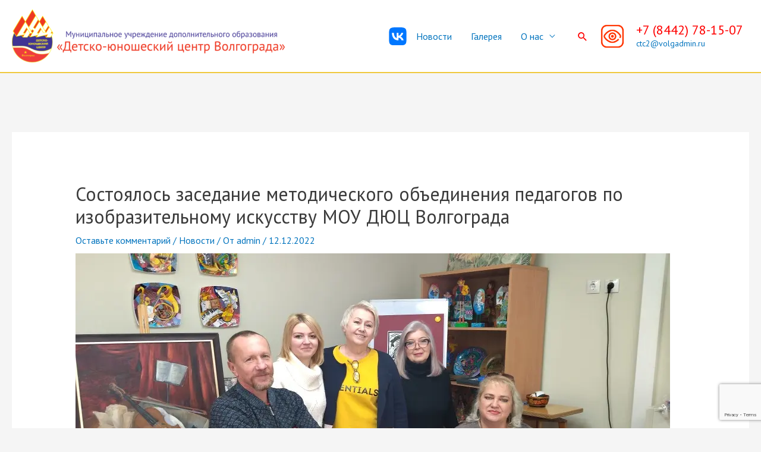

--- FILE ---
content_type: text/html; charset=utf-8
request_url: https://www.google.com/recaptcha/api2/anchor?ar=1&k=6LcfrZkaAAAAAM0KplhT_egeiIUuhkZ4N4Ygab0d&co=aHR0cHM6Ly9jdGMtdm9sZ29ncmFkLnJ1OjQ0Mw..&hl=en&v=PoyoqOPhxBO7pBk68S4YbpHZ&size=invisible&anchor-ms=20000&execute-ms=30000&cb=44c5r8e4nsho
body_size: 48685
content:
<!DOCTYPE HTML><html dir="ltr" lang="en"><head><meta http-equiv="Content-Type" content="text/html; charset=UTF-8">
<meta http-equiv="X-UA-Compatible" content="IE=edge">
<title>reCAPTCHA</title>
<style type="text/css">
/* cyrillic-ext */
@font-face {
  font-family: 'Roboto';
  font-style: normal;
  font-weight: 400;
  font-stretch: 100%;
  src: url(//fonts.gstatic.com/s/roboto/v48/KFO7CnqEu92Fr1ME7kSn66aGLdTylUAMa3GUBHMdazTgWw.woff2) format('woff2');
  unicode-range: U+0460-052F, U+1C80-1C8A, U+20B4, U+2DE0-2DFF, U+A640-A69F, U+FE2E-FE2F;
}
/* cyrillic */
@font-face {
  font-family: 'Roboto';
  font-style: normal;
  font-weight: 400;
  font-stretch: 100%;
  src: url(//fonts.gstatic.com/s/roboto/v48/KFO7CnqEu92Fr1ME7kSn66aGLdTylUAMa3iUBHMdazTgWw.woff2) format('woff2');
  unicode-range: U+0301, U+0400-045F, U+0490-0491, U+04B0-04B1, U+2116;
}
/* greek-ext */
@font-face {
  font-family: 'Roboto';
  font-style: normal;
  font-weight: 400;
  font-stretch: 100%;
  src: url(//fonts.gstatic.com/s/roboto/v48/KFO7CnqEu92Fr1ME7kSn66aGLdTylUAMa3CUBHMdazTgWw.woff2) format('woff2');
  unicode-range: U+1F00-1FFF;
}
/* greek */
@font-face {
  font-family: 'Roboto';
  font-style: normal;
  font-weight: 400;
  font-stretch: 100%;
  src: url(//fonts.gstatic.com/s/roboto/v48/KFO7CnqEu92Fr1ME7kSn66aGLdTylUAMa3-UBHMdazTgWw.woff2) format('woff2');
  unicode-range: U+0370-0377, U+037A-037F, U+0384-038A, U+038C, U+038E-03A1, U+03A3-03FF;
}
/* math */
@font-face {
  font-family: 'Roboto';
  font-style: normal;
  font-weight: 400;
  font-stretch: 100%;
  src: url(//fonts.gstatic.com/s/roboto/v48/KFO7CnqEu92Fr1ME7kSn66aGLdTylUAMawCUBHMdazTgWw.woff2) format('woff2');
  unicode-range: U+0302-0303, U+0305, U+0307-0308, U+0310, U+0312, U+0315, U+031A, U+0326-0327, U+032C, U+032F-0330, U+0332-0333, U+0338, U+033A, U+0346, U+034D, U+0391-03A1, U+03A3-03A9, U+03B1-03C9, U+03D1, U+03D5-03D6, U+03F0-03F1, U+03F4-03F5, U+2016-2017, U+2034-2038, U+203C, U+2040, U+2043, U+2047, U+2050, U+2057, U+205F, U+2070-2071, U+2074-208E, U+2090-209C, U+20D0-20DC, U+20E1, U+20E5-20EF, U+2100-2112, U+2114-2115, U+2117-2121, U+2123-214F, U+2190, U+2192, U+2194-21AE, U+21B0-21E5, U+21F1-21F2, U+21F4-2211, U+2213-2214, U+2216-22FF, U+2308-230B, U+2310, U+2319, U+231C-2321, U+2336-237A, U+237C, U+2395, U+239B-23B7, U+23D0, U+23DC-23E1, U+2474-2475, U+25AF, U+25B3, U+25B7, U+25BD, U+25C1, U+25CA, U+25CC, U+25FB, U+266D-266F, U+27C0-27FF, U+2900-2AFF, U+2B0E-2B11, U+2B30-2B4C, U+2BFE, U+3030, U+FF5B, U+FF5D, U+1D400-1D7FF, U+1EE00-1EEFF;
}
/* symbols */
@font-face {
  font-family: 'Roboto';
  font-style: normal;
  font-weight: 400;
  font-stretch: 100%;
  src: url(//fonts.gstatic.com/s/roboto/v48/KFO7CnqEu92Fr1ME7kSn66aGLdTylUAMaxKUBHMdazTgWw.woff2) format('woff2');
  unicode-range: U+0001-000C, U+000E-001F, U+007F-009F, U+20DD-20E0, U+20E2-20E4, U+2150-218F, U+2190, U+2192, U+2194-2199, U+21AF, U+21E6-21F0, U+21F3, U+2218-2219, U+2299, U+22C4-22C6, U+2300-243F, U+2440-244A, U+2460-24FF, U+25A0-27BF, U+2800-28FF, U+2921-2922, U+2981, U+29BF, U+29EB, U+2B00-2BFF, U+4DC0-4DFF, U+FFF9-FFFB, U+10140-1018E, U+10190-1019C, U+101A0, U+101D0-101FD, U+102E0-102FB, U+10E60-10E7E, U+1D2C0-1D2D3, U+1D2E0-1D37F, U+1F000-1F0FF, U+1F100-1F1AD, U+1F1E6-1F1FF, U+1F30D-1F30F, U+1F315, U+1F31C, U+1F31E, U+1F320-1F32C, U+1F336, U+1F378, U+1F37D, U+1F382, U+1F393-1F39F, U+1F3A7-1F3A8, U+1F3AC-1F3AF, U+1F3C2, U+1F3C4-1F3C6, U+1F3CA-1F3CE, U+1F3D4-1F3E0, U+1F3ED, U+1F3F1-1F3F3, U+1F3F5-1F3F7, U+1F408, U+1F415, U+1F41F, U+1F426, U+1F43F, U+1F441-1F442, U+1F444, U+1F446-1F449, U+1F44C-1F44E, U+1F453, U+1F46A, U+1F47D, U+1F4A3, U+1F4B0, U+1F4B3, U+1F4B9, U+1F4BB, U+1F4BF, U+1F4C8-1F4CB, U+1F4D6, U+1F4DA, U+1F4DF, U+1F4E3-1F4E6, U+1F4EA-1F4ED, U+1F4F7, U+1F4F9-1F4FB, U+1F4FD-1F4FE, U+1F503, U+1F507-1F50B, U+1F50D, U+1F512-1F513, U+1F53E-1F54A, U+1F54F-1F5FA, U+1F610, U+1F650-1F67F, U+1F687, U+1F68D, U+1F691, U+1F694, U+1F698, U+1F6AD, U+1F6B2, U+1F6B9-1F6BA, U+1F6BC, U+1F6C6-1F6CF, U+1F6D3-1F6D7, U+1F6E0-1F6EA, U+1F6F0-1F6F3, U+1F6F7-1F6FC, U+1F700-1F7FF, U+1F800-1F80B, U+1F810-1F847, U+1F850-1F859, U+1F860-1F887, U+1F890-1F8AD, U+1F8B0-1F8BB, U+1F8C0-1F8C1, U+1F900-1F90B, U+1F93B, U+1F946, U+1F984, U+1F996, U+1F9E9, U+1FA00-1FA6F, U+1FA70-1FA7C, U+1FA80-1FA89, U+1FA8F-1FAC6, U+1FACE-1FADC, U+1FADF-1FAE9, U+1FAF0-1FAF8, U+1FB00-1FBFF;
}
/* vietnamese */
@font-face {
  font-family: 'Roboto';
  font-style: normal;
  font-weight: 400;
  font-stretch: 100%;
  src: url(//fonts.gstatic.com/s/roboto/v48/KFO7CnqEu92Fr1ME7kSn66aGLdTylUAMa3OUBHMdazTgWw.woff2) format('woff2');
  unicode-range: U+0102-0103, U+0110-0111, U+0128-0129, U+0168-0169, U+01A0-01A1, U+01AF-01B0, U+0300-0301, U+0303-0304, U+0308-0309, U+0323, U+0329, U+1EA0-1EF9, U+20AB;
}
/* latin-ext */
@font-face {
  font-family: 'Roboto';
  font-style: normal;
  font-weight: 400;
  font-stretch: 100%;
  src: url(//fonts.gstatic.com/s/roboto/v48/KFO7CnqEu92Fr1ME7kSn66aGLdTylUAMa3KUBHMdazTgWw.woff2) format('woff2');
  unicode-range: U+0100-02BA, U+02BD-02C5, U+02C7-02CC, U+02CE-02D7, U+02DD-02FF, U+0304, U+0308, U+0329, U+1D00-1DBF, U+1E00-1E9F, U+1EF2-1EFF, U+2020, U+20A0-20AB, U+20AD-20C0, U+2113, U+2C60-2C7F, U+A720-A7FF;
}
/* latin */
@font-face {
  font-family: 'Roboto';
  font-style: normal;
  font-weight: 400;
  font-stretch: 100%;
  src: url(//fonts.gstatic.com/s/roboto/v48/KFO7CnqEu92Fr1ME7kSn66aGLdTylUAMa3yUBHMdazQ.woff2) format('woff2');
  unicode-range: U+0000-00FF, U+0131, U+0152-0153, U+02BB-02BC, U+02C6, U+02DA, U+02DC, U+0304, U+0308, U+0329, U+2000-206F, U+20AC, U+2122, U+2191, U+2193, U+2212, U+2215, U+FEFF, U+FFFD;
}
/* cyrillic-ext */
@font-face {
  font-family: 'Roboto';
  font-style: normal;
  font-weight: 500;
  font-stretch: 100%;
  src: url(//fonts.gstatic.com/s/roboto/v48/KFO7CnqEu92Fr1ME7kSn66aGLdTylUAMa3GUBHMdazTgWw.woff2) format('woff2');
  unicode-range: U+0460-052F, U+1C80-1C8A, U+20B4, U+2DE0-2DFF, U+A640-A69F, U+FE2E-FE2F;
}
/* cyrillic */
@font-face {
  font-family: 'Roboto';
  font-style: normal;
  font-weight: 500;
  font-stretch: 100%;
  src: url(//fonts.gstatic.com/s/roboto/v48/KFO7CnqEu92Fr1ME7kSn66aGLdTylUAMa3iUBHMdazTgWw.woff2) format('woff2');
  unicode-range: U+0301, U+0400-045F, U+0490-0491, U+04B0-04B1, U+2116;
}
/* greek-ext */
@font-face {
  font-family: 'Roboto';
  font-style: normal;
  font-weight: 500;
  font-stretch: 100%;
  src: url(//fonts.gstatic.com/s/roboto/v48/KFO7CnqEu92Fr1ME7kSn66aGLdTylUAMa3CUBHMdazTgWw.woff2) format('woff2');
  unicode-range: U+1F00-1FFF;
}
/* greek */
@font-face {
  font-family: 'Roboto';
  font-style: normal;
  font-weight: 500;
  font-stretch: 100%;
  src: url(//fonts.gstatic.com/s/roboto/v48/KFO7CnqEu92Fr1ME7kSn66aGLdTylUAMa3-UBHMdazTgWw.woff2) format('woff2');
  unicode-range: U+0370-0377, U+037A-037F, U+0384-038A, U+038C, U+038E-03A1, U+03A3-03FF;
}
/* math */
@font-face {
  font-family: 'Roboto';
  font-style: normal;
  font-weight: 500;
  font-stretch: 100%;
  src: url(//fonts.gstatic.com/s/roboto/v48/KFO7CnqEu92Fr1ME7kSn66aGLdTylUAMawCUBHMdazTgWw.woff2) format('woff2');
  unicode-range: U+0302-0303, U+0305, U+0307-0308, U+0310, U+0312, U+0315, U+031A, U+0326-0327, U+032C, U+032F-0330, U+0332-0333, U+0338, U+033A, U+0346, U+034D, U+0391-03A1, U+03A3-03A9, U+03B1-03C9, U+03D1, U+03D5-03D6, U+03F0-03F1, U+03F4-03F5, U+2016-2017, U+2034-2038, U+203C, U+2040, U+2043, U+2047, U+2050, U+2057, U+205F, U+2070-2071, U+2074-208E, U+2090-209C, U+20D0-20DC, U+20E1, U+20E5-20EF, U+2100-2112, U+2114-2115, U+2117-2121, U+2123-214F, U+2190, U+2192, U+2194-21AE, U+21B0-21E5, U+21F1-21F2, U+21F4-2211, U+2213-2214, U+2216-22FF, U+2308-230B, U+2310, U+2319, U+231C-2321, U+2336-237A, U+237C, U+2395, U+239B-23B7, U+23D0, U+23DC-23E1, U+2474-2475, U+25AF, U+25B3, U+25B7, U+25BD, U+25C1, U+25CA, U+25CC, U+25FB, U+266D-266F, U+27C0-27FF, U+2900-2AFF, U+2B0E-2B11, U+2B30-2B4C, U+2BFE, U+3030, U+FF5B, U+FF5D, U+1D400-1D7FF, U+1EE00-1EEFF;
}
/* symbols */
@font-face {
  font-family: 'Roboto';
  font-style: normal;
  font-weight: 500;
  font-stretch: 100%;
  src: url(//fonts.gstatic.com/s/roboto/v48/KFO7CnqEu92Fr1ME7kSn66aGLdTylUAMaxKUBHMdazTgWw.woff2) format('woff2');
  unicode-range: U+0001-000C, U+000E-001F, U+007F-009F, U+20DD-20E0, U+20E2-20E4, U+2150-218F, U+2190, U+2192, U+2194-2199, U+21AF, U+21E6-21F0, U+21F3, U+2218-2219, U+2299, U+22C4-22C6, U+2300-243F, U+2440-244A, U+2460-24FF, U+25A0-27BF, U+2800-28FF, U+2921-2922, U+2981, U+29BF, U+29EB, U+2B00-2BFF, U+4DC0-4DFF, U+FFF9-FFFB, U+10140-1018E, U+10190-1019C, U+101A0, U+101D0-101FD, U+102E0-102FB, U+10E60-10E7E, U+1D2C0-1D2D3, U+1D2E0-1D37F, U+1F000-1F0FF, U+1F100-1F1AD, U+1F1E6-1F1FF, U+1F30D-1F30F, U+1F315, U+1F31C, U+1F31E, U+1F320-1F32C, U+1F336, U+1F378, U+1F37D, U+1F382, U+1F393-1F39F, U+1F3A7-1F3A8, U+1F3AC-1F3AF, U+1F3C2, U+1F3C4-1F3C6, U+1F3CA-1F3CE, U+1F3D4-1F3E0, U+1F3ED, U+1F3F1-1F3F3, U+1F3F5-1F3F7, U+1F408, U+1F415, U+1F41F, U+1F426, U+1F43F, U+1F441-1F442, U+1F444, U+1F446-1F449, U+1F44C-1F44E, U+1F453, U+1F46A, U+1F47D, U+1F4A3, U+1F4B0, U+1F4B3, U+1F4B9, U+1F4BB, U+1F4BF, U+1F4C8-1F4CB, U+1F4D6, U+1F4DA, U+1F4DF, U+1F4E3-1F4E6, U+1F4EA-1F4ED, U+1F4F7, U+1F4F9-1F4FB, U+1F4FD-1F4FE, U+1F503, U+1F507-1F50B, U+1F50D, U+1F512-1F513, U+1F53E-1F54A, U+1F54F-1F5FA, U+1F610, U+1F650-1F67F, U+1F687, U+1F68D, U+1F691, U+1F694, U+1F698, U+1F6AD, U+1F6B2, U+1F6B9-1F6BA, U+1F6BC, U+1F6C6-1F6CF, U+1F6D3-1F6D7, U+1F6E0-1F6EA, U+1F6F0-1F6F3, U+1F6F7-1F6FC, U+1F700-1F7FF, U+1F800-1F80B, U+1F810-1F847, U+1F850-1F859, U+1F860-1F887, U+1F890-1F8AD, U+1F8B0-1F8BB, U+1F8C0-1F8C1, U+1F900-1F90B, U+1F93B, U+1F946, U+1F984, U+1F996, U+1F9E9, U+1FA00-1FA6F, U+1FA70-1FA7C, U+1FA80-1FA89, U+1FA8F-1FAC6, U+1FACE-1FADC, U+1FADF-1FAE9, U+1FAF0-1FAF8, U+1FB00-1FBFF;
}
/* vietnamese */
@font-face {
  font-family: 'Roboto';
  font-style: normal;
  font-weight: 500;
  font-stretch: 100%;
  src: url(//fonts.gstatic.com/s/roboto/v48/KFO7CnqEu92Fr1ME7kSn66aGLdTylUAMa3OUBHMdazTgWw.woff2) format('woff2');
  unicode-range: U+0102-0103, U+0110-0111, U+0128-0129, U+0168-0169, U+01A0-01A1, U+01AF-01B0, U+0300-0301, U+0303-0304, U+0308-0309, U+0323, U+0329, U+1EA0-1EF9, U+20AB;
}
/* latin-ext */
@font-face {
  font-family: 'Roboto';
  font-style: normal;
  font-weight: 500;
  font-stretch: 100%;
  src: url(//fonts.gstatic.com/s/roboto/v48/KFO7CnqEu92Fr1ME7kSn66aGLdTylUAMa3KUBHMdazTgWw.woff2) format('woff2');
  unicode-range: U+0100-02BA, U+02BD-02C5, U+02C7-02CC, U+02CE-02D7, U+02DD-02FF, U+0304, U+0308, U+0329, U+1D00-1DBF, U+1E00-1E9F, U+1EF2-1EFF, U+2020, U+20A0-20AB, U+20AD-20C0, U+2113, U+2C60-2C7F, U+A720-A7FF;
}
/* latin */
@font-face {
  font-family: 'Roboto';
  font-style: normal;
  font-weight: 500;
  font-stretch: 100%;
  src: url(//fonts.gstatic.com/s/roboto/v48/KFO7CnqEu92Fr1ME7kSn66aGLdTylUAMa3yUBHMdazQ.woff2) format('woff2');
  unicode-range: U+0000-00FF, U+0131, U+0152-0153, U+02BB-02BC, U+02C6, U+02DA, U+02DC, U+0304, U+0308, U+0329, U+2000-206F, U+20AC, U+2122, U+2191, U+2193, U+2212, U+2215, U+FEFF, U+FFFD;
}
/* cyrillic-ext */
@font-face {
  font-family: 'Roboto';
  font-style: normal;
  font-weight: 900;
  font-stretch: 100%;
  src: url(//fonts.gstatic.com/s/roboto/v48/KFO7CnqEu92Fr1ME7kSn66aGLdTylUAMa3GUBHMdazTgWw.woff2) format('woff2');
  unicode-range: U+0460-052F, U+1C80-1C8A, U+20B4, U+2DE0-2DFF, U+A640-A69F, U+FE2E-FE2F;
}
/* cyrillic */
@font-face {
  font-family: 'Roboto';
  font-style: normal;
  font-weight: 900;
  font-stretch: 100%;
  src: url(//fonts.gstatic.com/s/roboto/v48/KFO7CnqEu92Fr1ME7kSn66aGLdTylUAMa3iUBHMdazTgWw.woff2) format('woff2');
  unicode-range: U+0301, U+0400-045F, U+0490-0491, U+04B0-04B1, U+2116;
}
/* greek-ext */
@font-face {
  font-family: 'Roboto';
  font-style: normal;
  font-weight: 900;
  font-stretch: 100%;
  src: url(//fonts.gstatic.com/s/roboto/v48/KFO7CnqEu92Fr1ME7kSn66aGLdTylUAMa3CUBHMdazTgWw.woff2) format('woff2');
  unicode-range: U+1F00-1FFF;
}
/* greek */
@font-face {
  font-family: 'Roboto';
  font-style: normal;
  font-weight: 900;
  font-stretch: 100%;
  src: url(//fonts.gstatic.com/s/roboto/v48/KFO7CnqEu92Fr1ME7kSn66aGLdTylUAMa3-UBHMdazTgWw.woff2) format('woff2');
  unicode-range: U+0370-0377, U+037A-037F, U+0384-038A, U+038C, U+038E-03A1, U+03A3-03FF;
}
/* math */
@font-face {
  font-family: 'Roboto';
  font-style: normal;
  font-weight: 900;
  font-stretch: 100%;
  src: url(//fonts.gstatic.com/s/roboto/v48/KFO7CnqEu92Fr1ME7kSn66aGLdTylUAMawCUBHMdazTgWw.woff2) format('woff2');
  unicode-range: U+0302-0303, U+0305, U+0307-0308, U+0310, U+0312, U+0315, U+031A, U+0326-0327, U+032C, U+032F-0330, U+0332-0333, U+0338, U+033A, U+0346, U+034D, U+0391-03A1, U+03A3-03A9, U+03B1-03C9, U+03D1, U+03D5-03D6, U+03F0-03F1, U+03F4-03F5, U+2016-2017, U+2034-2038, U+203C, U+2040, U+2043, U+2047, U+2050, U+2057, U+205F, U+2070-2071, U+2074-208E, U+2090-209C, U+20D0-20DC, U+20E1, U+20E5-20EF, U+2100-2112, U+2114-2115, U+2117-2121, U+2123-214F, U+2190, U+2192, U+2194-21AE, U+21B0-21E5, U+21F1-21F2, U+21F4-2211, U+2213-2214, U+2216-22FF, U+2308-230B, U+2310, U+2319, U+231C-2321, U+2336-237A, U+237C, U+2395, U+239B-23B7, U+23D0, U+23DC-23E1, U+2474-2475, U+25AF, U+25B3, U+25B7, U+25BD, U+25C1, U+25CA, U+25CC, U+25FB, U+266D-266F, U+27C0-27FF, U+2900-2AFF, U+2B0E-2B11, U+2B30-2B4C, U+2BFE, U+3030, U+FF5B, U+FF5D, U+1D400-1D7FF, U+1EE00-1EEFF;
}
/* symbols */
@font-face {
  font-family: 'Roboto';
  font-style: normal;
  font-weight: 900;
  font-stretch: 100%;
  src: url(//fonts.gstatic.com/s/roboto/v48/KFO7CnqEu92Fr1ME7kSn66aGLdTylUAMaxKUBHMdazTgWw.woff2) format('woff2');
  unicode-range: U+0001-000C, U+000E-001F, U+007F-009F, U+20DD-20E0, U+20E2-20E4, U+2150-218F, U+2190, U+2192, U+2194-2199, U+21AF, U+21E6-21F0, U+21F3, U+2218-2219, U+2299, U+22C4-22C6, U+2300-243F, U+2440-244A, U+2460-24FF, U+25A0-27BF, U+2800-28FF, U+2921-2922, U+2981, U+29BF, U+29EB, U+2B00-2BFF, U+4DC0-4DFF, U+FFF9-FFFB, U+10140-1018E, U+10190-1019C, U+101A0, U+101D0-101FD, U+102E0-102FB, U+10E60-10E7E, U+1D2C0-1D2D3, U+1D2E0-1D37F, U+1F000-1F0FF, U+1F100-1F1AD, U+1F1E6-1F1FF, U+1F30D-1F30F, U+1F315, U+1F31C, U+1F31E, U+1F320-1F32C, U+1F336, U+1F378, U+1F37D, U+1F382, U+1F393-1F39F, U+1F3A7-1F3A8, U+1F3AC-1F3AF, U+1F3C2, U+1F3C4-1F3C6, U+1F3CA-1F3CE, U+1F3D4-1F3E0, U+1F3ED, U+1F3F1-1F3F3, U+1F3F5-1F3F7, U+1F408, U+1F415, U+1F41F, U+1F426, U+1F43F, U+1F441-1F442, U+1F444, U+1F446-1F449, U+1F44C-1F44E, U+1F453, U+1F46A, U+1F47D, U+1F4A3, U+1F4B0, U+1F4B3, U+1F4B9, U+1F4BB, U+1F4BF, U+1F4C8-1F4CB, U+1F4D6, U+1F4DA, U+1F4DF, U+1F4E3-1F4E6, U+1F4EA-1F4ED, U+1F4F7, U+1F4F9-1F4FB, U+1F4FD-1F4FE, U+1F503, U+1F507-1F50B, U+1F50D, U+1F512-1F513, U+1F53E-1F54A, U+1F54F-1F5FA, U+1F610, U+1F650-1F67F, U+1F687, U+1F68D, U+1F691, U+1F694, U+1F698, U+1F6AD, U+1F6B2, U+1F6B9-1F6BA, U+1F6BC, U+1F6C6-1F6CF, U+1F6D3-1F6D7, U+1F6E0-1F6EA, U+1F6F0-1F6F3, U+1F6F7-1F6FC, U+1F700-1F7FF, U+1F800-1F80B, U+1F810-1F847, U+1F850-1F859, U+1F860-1F887, U+1F890-1F8AD, U+1F8B0-1F8BB, U+1F8C0-1F8C1, U+1F900-1F90B, U+1F93B, U+1F946, U+1F984, U+1F996, U+1F9E9, U+1FA00-1FA6F, U+1FA70-1FA7C, U+1FA80-1FA89, U+1FA8F-1FAC6, U+1FACE-1FADC, U+1FADF-1FAE9, U+1FAF0-1FAF8, U+1FB00-1FBFF;
}
/* vietnamese */
@font-face {
  font-family: 'Roboto';
  font-style: normal;
  font-weight: 900;
  font-stretch: 100%;
  src: url(//fonts.gstatic.com/s/roboto/v48/KFO7CnqEu92Fr1ME7kSn66aGLdTylUAMa3OUBHMdazTgWw.woff2) format('woff2');
  unicode-range: U+0102-0103, U+0110-0111, U+0128-0129, U+0168-0169, U+01A0-01A1, U+01AF-01B0, U+0300-0301, U+0303-0304, U+0308-0309, U+0323, U+0329, U+1EA0-1EF9, U+20AB;
}
/* latin-ext */
@font-face {
  font-family: 'Roboto';
  font-style: normal;
  font-weight: 900;
  font-stretch: 100%;
  src: url(//fonts.gstatic.com/s/roboto/v48/KFO7CnqEu92Fr1ME7kSn66aGLdTylUAMa3KUBHMdazTgWw.woff2) format('woff2');
  unicode-range: U+0100-02BA, U+02BD-02C5, U+02C7-02CC, U+02CE-02D7, U+02DD-02FF, U+0304, U+0308, U+0329, U+1D00-1DBF, U+1E00-1E9F, U+1EF2-1EFF, U+2020, U+20A0-20AB, U+20AD-20C0, U+2113, U+2C60-2C7F, U+A720-A7FF;
}
/* latin */
@font-face {
  font-family: 'Roboto';
  font-style: normal;
  font-weight: 900;
  font-stretch: 100%;
  src: url(//fonts.gstatic.com/s/roboto/v48/KFO7CnqEu92Fr1ME7kSn66aGLdTylUAMa3yUBHMdazQ.woff2) format('woff2');
  unicode-range: U+0000-00FF, U+0131, U+0152-0153, U+02BB-02BC, U+02C6, U+02DA, U+02DC, U+0304, U+0308, U+0329, U+2000-206F, U+20AC, U+2122, U+2191, U+2193, U+2212, U+2215, U+FEFF, U+FFFD;
}

</style>
<link rel="stylesheet" type="text/css" href="https://www.gstatic.com/recaptcha/releases/PoyoqOPhxBO7pBk68S4YbpHZ/styles__ltr.css">
<script nonce="sOw9_nVojb-sgDMr2QFdnA" type="text/javascript">window['__recaptcha_api'] = 'https://www.google.com/recaptcha/api2/';</script>
<script type="text/javascript" src="https://www.gstatic.com/recaptcha/releases/PoyoqOPhxBO7pBk68S4YbpHZ/recaptcha__en.js" nonce="sOw9_nVojb-sgDMr2QFdnA">
      
    </script></head>
<body><div id="rc-anchor-alert" class="rc-anchor-alert"></div>
<input type="hidden" id="recaptcha-token" value="[base64]">
<script type="text/javascript" nonce="sOw9_nVojb-sgDMr2QFdnA">
      recaptcha.anchor.Main.init("[\x22ainput\x22,[\x22bgdata\x22,\x22\x22,\[base64]/[base64]/[base64]/[base64]/[base64]/[base64]/[base64]/[base64]/[base64]/[base64]\\u003d\x22,\[base64]\\u003d\x22,\x22wooAbMKdYcKzMTDDuWDDhsKvYcOGd8O6XsKAUnFyw4A2wosSw5hFcsO8w7fCqU3Dp8O5w4PCn8KDw7DCi8KMw5bCtsOgw7/[base64]/DgMKGw7HDnMKgwpfCkS/CnBrCiXN/MGvDpSvClAXCmMOlIcKlR1IvCGHChMOYCEnDtsOuw47DgsOlDR8fwqfDhQLDh8K8w75ow5oqBsKdAMKkYMKILzfDkkzClsOqNGdhw7d5wodkwoXDqlgTfkc+N8Orw6FldDHCjcKVWsKmF8K2w7pfw6PDihfCmknCqTXDgMKFHcK8GXpWCCxKX8KPCMOwIcOtJ2Qhw5/Ctn/Dq8OGQsKFwq7CgcOzwrpHcMK8wo3ChTbCtMKBwq7CoRV7wrZ0w6jCrsK0w6DCim3DsiU4wrvCqMKQw4IMwpbDmy0ewrLClWxJM8OVLMOnw7FEw6lmw7DCmMOKECF2w6xfw4/Co37DkHDDgVHDk2o+w5lyZsK2QW/DszACdUwaWcKEwrnCiA5lw6XDsMO7w5zDsGFHNWEOw7zDonjDpUUvCBRfTsK7wpYEesOOw57DhAsxHMOQwrvCp8Kyc8OfOsOzwphKU8O8HRgSSMOyw7XCtMKbwrFrw7gBX37CgjbDv8KAw5PDvcOhIyZrYWo9E1XDjXjCjC/DnAJKwpTChm3CkjbCkMKVw40CwpYNMX9NNsO6w63DhyQ0wpPCrBRqwqrCs2gtw4UGw6Bxw6kOwp7CpMOfLsOrwqlEaVNhw5PDjE/[base64]/DoSrCmMKFW2Fkwr7CgCzCiU7CtDBSLMKUSMOIDV7Dt8KJwobDusKqdTbCgWUUL8OVG8O0wrBiw7zCvcOMLMKzw4/CgzPCsiPCvnEBYcKaSyMUw4XChQx3ZcOmwrbCqEbDrSwuwoItwogVMmLCl2bDpknDjSfDt2zDpBfCksOcwrQOw6Z6w5DCpHJHw71xwqXCmHnCicK5w5bDtMOBbsOCwpMyAClSwq/Cj8Ogw7Qfw6nCmMKNNTvDpiHDg3HDmMOdb8OpwpFAw55hwpQow64Ew4M6w5bDmsKVWcOmwo3DssKRYcKPY8O1G8KjDcOUw6DCryoRw4gIwrEYwoTDpCPDqWjCmgrClm3Duj3ChBw+UWkjwr/CizDDsMKjPwAYfhDDsMKhagfDgBPDoT3CuMK4w6HDssK0AEfDtwJgwp0/wrx5wppWwpR/XcKjJ29NLUHCj8K1w69cw7YVEsOlwpxNw5XDmkPCr8KbQcK3w7nCs8KfO8Kfwr7Do8O/X8OQTcKmw7LDhsO8wpglw4JQwrPDjkUMwqTCnSbDhcKHwod9w5LCqMOCSUHCpcOZDxLDm0zCtsK+IBvCuMObw73DiHYdwppVw5t7HMKlPmVRfRU1wqhFwrfDnS0aZcOXOsKoc8OQw4vCg8OTBlzCsMO/QcKML8KBwoknw7tfwpnCnsOAw5xiwqrDr8KWwosDwrzDvUzDqBUKwrQcwrd1w5LCnQJqTcKJw6nDmMOoXn4sQMKXw5Vmw5DCmkgXwrrDgsOdw6bCt8KswozCi8KaEcKpwoBYwoJnwo10w6rCvBg2w5bChSrDrUjDojdvccOQwr17w50rIcORwo/CvMK1XC/Dpg8EciTCnMOzNsK1wrLCjh7ClVVIdcKHw59+w7MQFCg9w5/DgsKqPMOFCcOgw59HwonDhTzDqcKCC2vDsTzDrsKjw5lNEmfDhnd/w7kUw6tqaVvCt8Oowq9EAlvCgMK6eCbDgGANwr7CnyfCjE/[base64]/[base64]/DsH3CuHk9wpHCpcOYwq3CuMKsw7R+G1tFcGjChC19W8KRYnrDq8K9bwVnTcO9wosnEDk0f8Oaw5DDkTPDmMOTZMO2WsOmbsKSw7J+QyccaAgeXDtDwozDhm4rBgNTw7lvw5FGw7nDsj9RZGJSD0/DhMKFw55yCiUCHMOzwrzDvBLDusOlBk7CtCB+OT9KworCjCEawqsFS2fCpsOJwp3CjzbCogrDjQkhw6LDhMKVw7Amw7NCQW7Co8Ohw53DnMO7YcOkJsOGw4Rlwo4qVSbDq8KAwo/[base64]/DjsKdw4DDn3TDoFXCtCsUeWBzawg6DcKxwqVgwpJZLjMrw5HCiwRrw4/CrUlvwrYhLBbCi1AQw5zCisKqw6hnGXzDkEPDhsKDM8KLw7fDmkgTFcKUwp7DlMKPA2k/wpPCiMOcb8OywpnCkwbClk82eMKZwqDDtMOBY8KFwpN3w4QUTV/CsMKtez54ORLCpwLDnsKVw7rCp8Oiw6jCkcOtaMOfwoXCox/[base64]/DMOMFcKUwonDqcKWK3NHw7DCnMOUw4hNKMO6w73CsALCgcKHw6scw5DDvcKPwqPCo8K5w7DDnsKuwpdIw5LDrMO6ZWg6bcK/wrfDl8Ocw7I7JH8Zw79jWBjChAbDnMO6w67CjMKWU8KlbA3Dt3U1wqR/w6pZwqXCuzvDpsOMejDDpEnDr8KwwrfCuBfDpkXCjsOUwodZciDClGo+wpRow7Rcw7FcMsO1IRhVw5fCrsKlw4/CkH/CrCjCvG3Ci1vCtzhQX8OUIVpLK8KswqvDiWkVw6vCvATDicKpM8KdAQXDlsOyw4zCtyvDrUMrwo/CpR88EE9zwoYLGsKoNcOkw4rCmG7DnnLCi8KqC8K3KwINVhgDw7HDuMK+w63CrR1fRA3Djj0mCcOnKj5yYzfDsUfDlQpSwqkYwqgKfMK/wppEw40Mwp9LWsOkAkMdGwnCv3TCh28KWGQXVhzDucKWw60vw6/Dv8OOw4h4wrrCtMKMKgZawrjCpiDDunNkX8OEcsKvwrjCt8KWworCksOETl7DpMO4ZzPDiCVaIUpQwrFpwqgcw6jCicKKwqXCscKpwqU/WxTDmUIJw4vCoMK4KiB0w4dzw4Vxw4DCksKGw5LDu8ORSRRBw68UwrVSOhfCjcKywrUYwph8w6xTayDCs8K8dQ97Dg/[base64]/NMKvcGcGdsKeL0rDowN9wpAJwobDp8OqQMKiH8O4wqlVw4PCt8O/[base64]/w4ZXwp4uTDfDgCs5wrp6wohwEU9qwrbCv8K2EMOidnrDgGcBwq7DgcOsw5bDqm1Ww4nDpMOeVMKccEltckHCvFsUbMK/wpDDpE4oL39/QgvCjmXDsDglwrsHF3XCgjrDq0BwFsOHw7XCs0HDm8OKQVtMw489fH1qw6DDlMKkw4Iowpohw5cRwr/CtzsbaVzCpg86ScK9QsK8wrHDjBbCsRnCpywOesKIwpktOwzCmsOAwr7ChCjCl8Oyw5bDvV4jOi7ChS/Cg8KKw6BEw5/CtVlXwp7DnHI2w4DDgGowCsKUWcKVK8KYwo12w4HDv8ORNEHDiBDDmwnCn1/Dq0XDlH/CmDTCs8K0GMKTOcKcQsKHV1/DkVFjwq/DmEgSOWU1fh7DtU/CgzPCi8KxZm5iw6dywpl7w7fDrcOEPm86w67Cg8Kawr/DkcKJwpHDicO6R3LCthM0AsK7wrvDokELwpp5SW7CrndFw6HDjMK7YS/[base64]/[base64]/w4rDk3jCscKASTh6wpvCpMOow7s5HQcdwrnDjAXCpsKqwr9yWMKLbcOdwo7DgWzCr8OZwo99w44aJMOIw4UOY8OIw5rCrcKZw5bCtGLDscKYwodWwoN3wpxlesOmwo1/w6jDi0FgXX/Co8O7w75mOCAyw5rDpBnCo8Kpw51uw5DDkTfDvCN4Sm3Du2/DvCYHPkfDqBXCkMKAwo3Cp8KKw79XRcOkWsOnw4vDryTCt3/DmA7DkSTDp3jCrsKpw71twpVUw6RoQBbCjMODwpbDs8Kqw7/CjXPDgsKAw6JoOyxqwosXw54BZxnClsOEw5kKw68oEAnCs8K+XMK9dX95wq5OLnzCkMKfw5rDv8OBWG7CogfCucKsUsKsCcKUw6fCuMK9A0BMwpzDosK/EsKHAB/[base64]/wr/Di111wqbCssKDwq7Dp8KuMmTCnXfDpTDDuX9TH8OZKDAAwo/[base64]/Q0XCisKUwp97w6A1bcO6wpjCuSjCtMKpTTZdwpU/wqzCkAXDuBDCuTUjwoxKITTCgsOjwr3Ds8KfaMOvwrTClg/DiSBZMgXCrDsndwBcwq/CnsKeCMO+w6pGw5nCiHjDrsO1QFjDscOqwrDCnmALw5JcwovClm3DlsOpwoItwrhoKgbDlCXCt8Odw7cgw7bCssKrwofCjcKhJgcAwpjDqgBJDHPCvcKdEcO+IMKBwpJOWsKQKsKPwockDl5ZMF55wqjDgFTCl1VbBcOQeE/DtMOVL2DDvsOlMcOEw7IkMX/CnklQLQHCn2ZUwoUtwoHDvW1Rw6g0FMKZaHwKL8OIw4xXwpJRbRFPWcO6w58qZsKCfMKOcMOAaDnCo8Oow6Fhw5LDisO9wrLDmcKBTjDDvMKOKMO6C8KCA2TDqhXDs8O/[base64]/DkirCriTDil4TwoFNwoZrw5HCnR/[base64]/Dk8OVVcOLw6bCsykVYH1kW2N5KyUJw4/CiQl8YsOJw6zDmcOmw5DDq8OwS8OKwoTCq8OOw4PDripOf8OmZSjCm8ONw7Akw6zDusKoFMKXZj3DsyLCmGdpw5LDlMKuw4RIaGd7Z8KePlLCucKhwq7Co3E0ScOqeH/[base64]/ejlCKsOQwp3DgUzDuGXCkh7CqsOrJ1ZjR2EAeRB3w7wjw5Z1wobCi8Kpwo9Iw53Dk0rCmHnDr2stBcKvGhVRBcORK8KywpfDs8Kbc0h/w4TDpsKbwrFWw6jDr8K/FWjDpsKncQnDmEQCwqcId8OzekhJw7MBwpMiwp7DuSzCoylQw6TDvcKQw6BGRMOswpLDlsKwwpTDknXCjQt8fRvCu8OmTBscw6NfwpsYw5LCugFRNMKEFCs0T2bCjMKhwpjDiW1IwrEsJkcgMwNhw5xKKTIlwql7w7YJfyFAwrfDvMK9w7/Cn8KVwqlxC8OiwovCvcKXPDPCq17CoMOgB8OPXMOpwrTDjsKqegJGcHPDjUw+PsOLW8K8WUsJUzIQwpo2wovCrcKnRRpgCcKXwoTDjcOENcOYwpzCn8KVFmjDmBtpw4kTB0Nfw51Ww5LDpMKnE8KSUz8BR8Kywrw6PHJ5W2jDj8Olw4M+w6/DkwrDow4bN1dzwoACwoTCtMOwwpsdwpfCsx7CqsKndcOjw5bDq8KvRQXDgUbDgMOmw6t2XA0Uw5N9wo1xw5nDjibDsCt0IcO1Xxt6wpfCqgrCmMOUC8KmLcONAcO4w7vDkcKVw5hFTi9tw6/DssOgw6XDv8Kaw7cySMKVVMORw51Twq/[base64]/[base64]/[base64]/wrnChsKbw7XClcOHw4rDk8OoC8O0wqcvwr7Cp2jDg8OFT8OnX8O5ch3DgFdhwr8NeMOswoXDqBtdwrVCHMKfDgfDssOow4xNwonCrFMDw4LClFV4w6bDiRYNwpsTw7h4Kk/ClcOmZMONw6IuwrHCl8Knw77CmknDp8KxZMKrw67DjsK+dsOrwrTDqUfDqMOMNnPCs3ocVMKkwprChcKDAwhdw4Z+wqcwOkQ5XsOtwovDoMOFwpzDrVHCqcO1w7tUJBTDusKrbsKOwozDqXs3wqXDlMO4w5oGLMORwqhzacKPBy/Ch8OmAwrCmm7CjyLDj33ClMOAw5FHwqzDpFFIMmRCw7rDvETDkiNjax4YDMKUD8KgNHPCnsOZGllNTmHDkljDs8Kuw48DwqvDucKqwp0+w70Jw4TCkD/[base64]/CqAvDs8KROXLDh8KRwo7CkglAw4vCisOsPgvClGtIQsORbQDDmGhIHVF6OMOhIk0db2PDsmPCsWTDhMKLw4PDl8O5W8OAMlbDvMKsYW1zHcKfw6ZOGQHDlFt4AsKgw5PCiMOmQ8O0wpjCr0TDlsOBw4o3wofDiATDjcOXw4piwpMtwrHDi8KvM8OWw4txwofClk/DojJMw4nDuy3DqyzCsMOhN8KpasO/Pl14woNowoRswrrDmg1LcwR6woVBFMKfGEw8wr3Cg1wKMx3CksOUMMOtwqt4wqvCnMOReMKAw4XDlcOKPyrDkcKTPcOiw7HDlC9EwrVww7jDlsKfXksxw5zDqxo0w7vDjBPCpiY0FVTCgsK8wqrCqCx0w4/CnMK5M0dYw4rDt3Eywq7CvwgAwrvCqMOTNsK5w6ERw5w1fsOdBjvDisK9X8OebAHDhV1tUnR/GQ3DgxMxRG/DocODElQDw7NpwoImKXsJGsOYwpTCp0LCn8Olaz/[base64]/[base64]/Cj34Ew4nCh8KUXlpaBmzDqAkvXsKuwpPDgWrCrxjCk8Ofwq7DuHXCuh3Cm8KswqrDscKsR8Ofw7RuI0kCQnPCqkfCu0xBw5bCucOXYQ8QKsO0wrPDoE3CniZAwojDhVQgUsK/AEfCmxDCkMKHJMOlAC/Ch8ODRsKdJcK/w6fDghgbP1rDrU8/[base64]/DhzhPwpfDmljCrTwGw6/CqmzDlsKpd8ObYMKUwpHCthfClsOZAsOudG8Swq/[base64]/ChsO7FDtOCzYIdMKkwrEkKlpywqJFDFjCq1UWIjp1WH8QWAXDisOEw6PCqsOsd8OZIkDCtjfDtMKnQMKiw6vDmm0bcT99wp7Ds8OCU0vDsMK7wpprSsOFw74XwrHCqQjCjcODZAN+ayknH8KYQmFSw4zCjinCtVfCg3PCs8Kew67Drk17TDwkwqbDt29/wrJ/[base64]/Ds8K4O0BVDnbCgcK3ABZeVAAiwqwww4LDkR3DrsOWFcO/ZRTCq8OEOxnDiMKHBUQSw5nCo37DvsOow6bDucKBw5wYw4/DkMOwWQPDrljDiEI9wo8pw4HDgDZWwpDCuTnCjxRFw4zDji0eMcOSw5bDjyTDnR57wrggw7bCr8KVw5hnCH1yAcOpA8K6C8OJwrNHw6jCpsKxw5FEPQECTsKeBQ85Dn4xwoXDmjfCsglybAQbw5PCgSd7w4vCkWwew7vDnj7DrMKsG8K8JWYVwrnCqcKBwpXDpsOcw4/[base64]/[base64]/[base64]/DE42wrrCvsKzUT5PemrDqsOswpjDohZfD8OswqrCo8O9w6vCjsKmbVvDrUDDrMKGIcOXw5xgVRAjMhDDpVQnw6zDm19WScOHwrHCrMORViY/[base64]/DgiDCqsKRwrXDp8KsAcKFUEAbwoBpeUxtU8O8Z3fCp8KEE8Kew50eBQXDrj84SlnDnsKCw7MZSsKVUihWw68JwqQMwqlIw5HCkW/DpsKTJwg2YsOfZ8OGSMKbZRRMwqjDnUwhw5U6WiTClcOjwrEbUBZow785w57CvMKWecOXIDcwIE3Cv8K/FsOLcMO7LW9eMRPDo8KRFcKyw6nDlDfCiXZ1IWrCrDsQbSwJw4zDnWTDhB/DsEPCl8OiwpDDjsOxGMOmBsOZwoloR3pmYMKEw7DCkMKoCsOTG1N2CsOKw7Bbw5zDg3hdwpjDr8Omw74Mwrd/wojCjibCn1vColjDsMKaacOTCUlgwq/CgEvCqUl3X1XCoX/Cs8OEwqPCsMO/UUE/wpnDj8KtMkbCvsOGwqpww4kda8KCLMOcI8KxwrJyW8Omw5gpw5/DjmcDFy5IEsOvw5lmI8OISRJyMBoLSsKyK8OfwqgBw7diwpIISsKnCsOTCcO0eBzCrjFgwpV1w6vDqcONTzJCK8KRwowScF3Dq3DCpATDqj5ODhjCiD4sb8K0dMKIYQ7DhcKxw5TCuhrDt8Okw545bQ5bw4J+w5TCpzF/wr3DnwU7YwLCscKNEj4fw4FqwrchwpfCvDF6wrPDiMKceAofMVN6w6snw4rDplEFFMOTWgt0w7jDpsOLAMONBG7DmMOTIMKjw4TDjcKfIW5tWntJw6jCg1dOwqjCtMO6w7nCgcOMN3/DjklMAUM5w6PCiMKXLi8gwpvDocKtA1Y/bsOIb0pFw6AWwrFJBcO3wr5jwqLCsgvCmsOLFsOYAkQdHkM2W8Oow7AUasO6wrgdwrMsS1w5wrfDrG9cwrrDtF/[base64]/asO2wp7Cm8Klw4ocw6tSwq1wX8K3a8K3w43DisOKw7gTMcKjwrZgwoTChMOiEcOtwr1kwpk7ZlA1LhULwoXCq8KOdcKFw6kXw6LDoMKQAMOBw7bCkyPChQfDqRkmwqUwP8OPwo/CucKBw6LDrgbDqT4AHMKqICpEw5TDpcKiYsOMw41ow7x0w5HDrnnDpsOXEsOTU1NFwqhEw54KSHYXwq1+w7vChS80w4h9TcONwprDhcKgwrpyI8OOVAhDwqM0RcKUw6fDjx/DukEhMkNlwpo+wp3Di8KOw6PDi8K/w5zDv8KDYMOrwpbDsnIQPMKObcKQwr02w6bCvsOPVGrDgMODFC/CmsOLWMOoCwp7w5nCt13DrAjCh8Okw6zDvsKnWERTGMO1w4hiT2xQwqXDpWYzNMK7w5LCjcKzG0nDiTFAXQfCkB3CocK/wp7Ch13CgsOFw4LDr2TDiiHCsUchecK3MXsjQkvDsmVySVw6wqzCgcOaBlVqVT/DscOOw4UREh8BWRzChMKBwrrDqcOtw7jCngbDoMOtw6rCiFpaw5zDgMO5wrXCscOTWHXDjsKLwphew4Ugw57DuMOUw5sxw4tfLhtoBcOhFgXCtj/CiMOveMOKF8K5w77DtMOjcMOvw7NkL8KsCWTCiAo1w6oKacOgesKIWlZJw7oPZcK2ET/Ck8KQPQTCgsKRD8O8S2rCgVFsAn7CtDLCnVBeBsOveVpbw5zDsAvCscOFwq0Mw6BAwqLDhMOJw55PbWbDhMKXwo/DlSnDqMKdZMK5w5rDvGjCsFjDs8OCw5XDizhsA8KIJSHCrznDvMOxw5fCuUxlRFbChzLDq8OZKcOpw7rDnhfDukfCpQZuwo3CrsKyVTPCjjwnUC7DhcOpUMOxBmjCvAPDv8KuZsKEBsOww5PDtmMIw4LCtsK2EyI1w5DDuhfDq2hQw7ZKwp/Du3NaZQbCnhrCty4RClbDuwHCkVXCmw/[base64]/F0R0w4zCoWTCgCzDk2tFw6HDisOiwp/Dlh5Tw4sLXsKXIsOjw4XCn8ONUMK9FcOkwoPDssK5CsOnL8O6C8OHwq3CvcK/wpMkwozDvz8dw6A+wr8Zw4QmwrrDhFLDhjnDkcKOwpbClH1RwoTDvMOhN0RkwpfDpUbDkDPDh33DizNrwoEUwqgPw7ctTxdKHSElBsObWcOFwpdQwp7CnhZAdR4DwoLDqcO2b8O/[base64]/[base64]/[base64]/D8KUwo3ChHpEHxjDi8KlLQ/CrRohAcOsw47Dh8KeUgvDgXvCh8OmGcOeA2zDnsOFKcObwrrDnB1uwpLClcOCeMKgQcOJwrrCuhoMTUbDtF7Ci0hawrg3w5fCmMKAGMKhOMKEwqdkJHcxwo3CicK8w6TClMK6wqxgHBpfRMOld8OzwqBhdFBmwpV/wqDDvsOmw6BrwrvDtwl/[base64]/Dm8K1dBnCoVFGV8OswrbCpMKGYcOew5DDu2TDtQ1IV8KKTXx7VcOJLsKjw4slwowrwp3Cu8O6w7fDhU4hwp7CrVN6QsOpwqUkU8O8AlgJRMOFwoPDgsOEw5fDpHrCjsKbw5rDoWTCuA7DnjHCgcOpKVPDpG/CiiHDoUBpwq9aw5JbwrrDjmACwojCkSZJwq7DkUnClmPDg0fDn8Kyw6RowrvDoMK1SQrDu17Cgh8bJCXDlcOPwq/[base64]/[base64]/Cv0t5VsOTKsKOXMKZwo/CkcOjXG14YAnDhUUKMMO1L2fCgzwzw6vDq8O9YMK6w7jDiUXCm8KqwrVmw7FlR8Kuw4nDisOtw4J5w7zDmsKZwonDswfCvDjCn0nCr8OLw4nChj/DkMKqwo3DkMKcDHw0w5Ijw6BhZ8OkaS/Dq8O9YgnDl8K0GkDChEDDlcOvCMO9VlkIwojClxo1w61ewoYQwpfDqgnDm8KpH8Kiw4YcaBkiNsOCGsKYfWHCkHYUw50WfCZ1wrbDqcOZeFLDuDXCoMK8JhPDisONeEh3DcKtworCmRxswoXDmcK/w6zDq3QNfsK1eBc/L14pw5xyXhxaB8Kkw6djFU5MahPDs8Klw7nCqsKcw4VfIB0gwoLDjy/CugPCmsOew7lkT8O9P191w7hzMsKlwocmJsOAw5IdwrDDrQ/CvcOZCcO/cMKZGMOTWsK6XsK4wpwAHBDDrzDDqEIuwqNtwrQVCHgdQ8KrEcOOTsOOWMKmQsKWwrXCg3vDpsKgwr84ScOkcMK/wo47bsK7HcOywq/DmQYVwpM8UT3DkcKgecOLDsONw7REw7HChcOQEz8RU8K2LcO5eMKuaCAiNMK/w6DCskzDjMK5wrkgIsK/JQM/QMKUw4/[base64]/[base64]/Do8OEwoDDqMOCOsKZw4U1f8OCwr3DjjTCu8KDH8Kwwpk0w73DlCN4dBjDlMOCNnVsG8OWNDpPFSnDjgfCr8O1wo3DtE4wCyA9N3nCjsOYR8KvfRcUwpAUD8O2w7RgKMOZGMOzwrtZFGYlwr/[base64]/RmbCjhDCisKEw73CvMOJwr0mHHvDiRJSwrY5Tk4gXcOWRUB3AGPCuRtcalVwT3hEeEYbMBHDhSULWsKPwrpUw6/CmcOMNcOjw7Qxw41QV2bCvsOxwplmGy/[base64]/M8Ocw7fDv8Kqw4BQCMOgw7FuAGNZd8OOTEDDrMKdwoNuw7x0w7zDpMO1LsKaaB/DjcK4wrgaGMOJdR1jNsK9RQ8OEw1vdsKfdHDCtgjCiy1uD3jCh24rwpRXwrE2w7LCn8KhwrfCq8KkS8OHK2/[base64]/w5vDl8O/wp1lM3HDrcKlRMKVfMOzwq19FjXCm8K3SDDDjsK0C3lqYMOTw7PCpTvClMKhw5PCt2PCoEocw7HDtsOFTsKWw57CpcKuw7vCmV/DkkgvL8OBGUvCpUzDt0EiKMKYDjEvw5NgBDVxH8KAw5bCnsKcZsKkw43DgFkUwoh4wqLCjkvDvcOvwqxXwqPDjj/DnB7Dp2dzS8OgL2fCoQ7DjDfDr8O6w7lww5PCnsOIPw7DriFgw6dDVMKQAEbDvgB/bkLDrsKAcHpPwqFPw7VzwrYPwoVJccKpBMOhw48dwo8iBMKLcsOjwps+w5PDmV5ywqxSwqPDmcKVw5jCsil+w5LCicOlPMKAw4vCrcOMwrkERGo1IMOlEcOEJBFQwqg6DsOCwpfDnSk3CSfCkcKKwoRbEsOnWXvDisOJCVpWwqJswpjDjUvCkVBOFzbCi8KLA8K/wrE/[base64]/CpnTCksKTLBTDqnrDt29vw4nDnkMuw4ctwpPDlCbCsHN9WxDChExfw5fDn17Dq8KFbCTCpzdNwpx3KV/Cv8Kww61zw7bCohQ1OQUZwrRpUcOKOn7CtMOwwqMGVcKCXsKbw6MGwrp6woxsw4vCvsKifjfCox7Cl8OGUsKPw6MNw4rCosOCw6jDsjfCs2TDqAU0H8KYwrwUwpAxw7IBZ8OPe8K7wqHDk8OCARnCqRvCiMOUwr/CiyXCjcKmwr8GwqN9w7piwqAVX8O3ZVXCsMO1TWtfBsKBw4hhPFZhw75zwrfDr3Uec8Otwpp4w582BsKSfsKnwpPDtMKCSkfCvyzDjlbDu8OmDcKkw4ItAALDsRHCiMOjw4DCi8KUw6fCrC3CocOCwp/Dr8OGwqnCqsO9RcKJf24jNSzDtMKHw4TDshddWhACJcOCLT8DwprDsQfDsMOfwq3DuMOhw5DDgBPDrD0Nw5PCozPDpWcfw4vCvMKEVcKXw73Ck8OGwpsLwqx2w4vDiF8awo0Hw5FCe8KOwp/DlsOiMcKVwo/CjBnCn8O9wpXCmsOsb3rCtcOYw74bw5pmw5Amw50Vw6DDhH/CosKuw4bDqcKyw5jCg8Orw5FLw7zDoi/DtHoDwp/DhT7Ch8OELlpZSCfDvF3CglwNBXthw7PCmcKXwp3DkMOaHcOJA2csw7YowoFsw5LDn8Obw78IBsKgawplaMOYw4o5wq0DZC4rw6k9asKIw60dwp/DpcKnw4Y/w57CsMOCZcONMcKPRcK9w6PDmsOWwr4NTB8DaW4hHMK+w6LDjcK/wpLCrcO0w4hZw60aLUotVTrCjgklw51oM8OzwpjCoQHCncKeeDHCiMKpwr3CscKrIMO1w7nDm8Kyw6rDuB7DlHlywqHDjcOPwpk2wrwtw7DChsOhw6EYX8O7KsO2VsOjw4PDp25ZXH4iwrTCuxM2wo/CgsOhw4psLsOVw5JXw6nChsKYwpwIwoIBMlNFBsOUw6FRwrQ4cVPDjMKULzgww7NJLkjCk8Oiw4lKZMKYwqzDrXQlwr1Ww7PCgknDvTxowpnDmEACBB4yGnpFAsKowrYVw58UBsOlw7EOwoFHIQXChMKjw7J/w7BCFcOdwpLDlh4lwpnDvCDDswF/Z14bwrpTdsKFD8Olw4JHw5o5dsOlw7zCszzCsTLCtcOuw5PCvMOpaCnDjS/[base64]/CscKddWfCukwbPMO2UcO8wqrCvHYXPcO/dsOCwopyF8O4aB4zRS3CpR9Zwr7DoMO9w6JYwqRCCUZiWyTCphLCpcKZw70NBXF3wqXCuBXDkQEdWBcmLsO5wp9IUAkvLMKdw5rDqMOhCMO7w5FaQ3UfKMKqw54gGcK8w5XDkcOTGsO2Cy9wwq7Dm3TDjsO9BybCtsOib24qw5fDhH/DuV7Cs3MIw4M3woEcw7RqwrrCoh/[base64]/w7/DgsKxDcOvC0fCrMOawpUQw7DDm8Ojw4fDg3gbw6jDucOww5QMwpnCmEthwrZzXMOGw7vDqMOGMkfDpMOGwrVKfcOqdcO3wpHDmFLDqCYqwoHDsXZ8w4NiFcKbwqcnFMKrN8OCAlZew5tiR8KJcMKnKcKXX8KVfcOJRh1KwpdIwpfDnsOewqPCocKfA8OEacO/fcKmwoDCmiEqHMKwD8KnFcK3wq4fw7fDpXLDmyxDw4JLYWrDoF9RVF/Ds8KFw6FYwosKFMOATsKpw4jCpcKQKV/CusO8dMO/fRgbCcKUXyN8H8OPw6kUw4LDmxTDhDjDmgJjEQEPdMOQwqnDrMK+P2zDusKwHcOGGcOkw77DuBYzShd9wovDmcO9woNdwq7DuhbCvQLDulFBwqbCpWzDiUbClkYKw4BKJHYDw7DDhS/DvcOIw5zCpAzDl8OLF8KyOcK0w5QaYGEaw69owrU9FkzDtGvChWjDkTbCkinCoMKpM8ONw5QmwpvCjkDDlMKnwqxzwovDucKIDnJrBcOHMsKZw4Ffw7MIw4hmalPDtyHCi8OEBQXCv8OmbGVRw6Z9b8Kfw5YFw6h/ZEAew6fDmTDDtWTCosKFEsOCCGXDmjI/QcKtw7/DsMOLwoHCnHFGfAHDq0TDjcOmw53DrBvCrxvCrMKsXB7DgE7DikDDuxXDomXDmsKrwp4EOcKUX2/CrloqMQfClcOfw5QcwrlweMO2wpUlwpTCg8OSwpEpwpDCksOfw7bDsjzCgDdow7zClTXClTxBFnhKYUAWwpBsHMOMwrFrw4Fuwp/DsAHDrnBTGy5Kw5fChsORIlggwr7DmcOww4TCm8OPfAHCi8KxFVbDpGzCgUPDksORwqjCgHZww60YSi4LKsKJJDbDqFo5AmHDqMKkw5DDmMKCTmXDlMOjwpt2F8Kxw47CpsOvw6fCuMOqbMOGwq9FwrIqwrrCicKLwqXDp8KRwo/DlMKPwojDgFZhDwfChMOXRMK1J0dxwq5vwozCh8KKw4rDqW/ChMOGw4fCglp6K0pRclPCpRDDrcOWw5tqwoEfCcKxwrrCmMODw6UHw7pHw6Irwq14woFtCsOnWsO7A8OIY8K5w5csIsOLUMOKwrrDsizCisOyHn7CtMO3w6BpwphQekhSWATDhmJuwoDCi8ORZ38Xwo/DmgvDmjg1WMKWR11XSCACG8KEYm9KIsOZIsO3W0TChcO9aXnDisKfwqhUZ2XCjcK5wpDDsUHDp0XDkG1Xw7XCiMKtIsOIe8O7ZV/DiMOWecKNwo3CkwjCqxsdwr/[base64]/[base64]/ChRbCvFPCilnCmw/[base64]/CuXhLwq1fU8KNbcK7w4/Co04MLzLDjmfCqWwbw4Nuw4bDkAQlQmV9aMKTwotzwpNLwpYGwqfDmBzDuFbCtcKcwpvCqwotUsOOwpfDqyt+asODwp/[base64]/Di8K8IsKLc8OPfyAVInHCtMOnVz0rYcOURsKQw7VxNHTDkXoWLx9ywoECw708V8KcTsOIw6vCsn/Ch198b3TDvR/DqMKTK8KITBE2w5s+ch/CmlFhwpttw4bDqMKwLUPCslbDtMKCecKUcMOKw6g2VcO8IcKye2/DvC59AcOGwonCnwZKw4rDocO6ZsKuTMKoDndBw7law6F/w6cfJyc/JBPCtQjCksK3LjUwwo/CgcOQw7/DhzJEwpNqwpHDkAPCjAwWwqrDv8OhKsOFYsKIw4FZEsKRwrE2wqfCoMKKRBQFUcKuNcKhwonDrCEaw7sKw6nCgm/DpAxtXMKPwqMdwpFxXFDDhMOueHzDlkIIaMKnGlLDnlzCjCbDklRnZ8Kyc8K4wqjDoMKEw4DDvsK2acKpwrLClHnDrU/DsQdDw6Zpw5Rrwr5mA8Kpw6XDisOLEcOrwrzConfCk8KKfMKcwrjCmsOfw6bDnsKEwrVcwr4Qw79IGRnCohbCh21UUMOWcMK8TsO8w7/DvAk/w7sMRUnCqkE3w5gGPwXDh8KMwp7DjMK2wqnDsANrw7bCucODJsOPw4Jew645NMK8w5F3PcKEwpvDu3DDi8KJw7XCvg5pY8KzwqF1GCbDpcOOFR3DssKOFV9dLD/DgwjCmnJGw4JYT8OWWcOsw6nCt8KLEBTCpMONwo/DisKSw5xvw6N1bMKTwojCuMK8w4DDsGbCksKvAzpMYXPDtMOjwp0+JQYVwqvDmEp4S8KAw5ILZsKEdEnCox/[base64]/[base64]/wpNUCRvDhVNgwo9YEsOZw5oBwqlJMFHCssOxDcOxwqxvSy0Tw6bCrcOWByzCsMO/w5vDi1LCu8KYXW9KwpZMwplBasOGwocGQUPCp0Vnw50pGMOYYyTClQXChg/[base64]/[base64]/CqsKbwqvDlhsvEcO9AEXDnyrCkV3DmTTDpW08wpgdA8K1wozDhsKtwoR1aFPCmg5tHWPDpsO6VsKNfi9gw5URYcOiU8OjwozCjcKzJjbDk8OxwqvCtXdpwrvCg8KYIcO/[base64]/DtFgBG8K0wrPDlcOjX8O5HMOPwqTDllJTM2vDjQTDg8OJwqLDm3nCnMOTLBHDj8KCw7YKAW/CtUPDthvDpATCigMTw4/[base64]/DscOlw5FcLEbCkMKCXT1Ww50yD3zDo3XCjcOVYsKgRcOJbMK8w67DkSTCrFbCpcKsw6Qaw45qYsOgwqDCjl7DkhfDplvDvUfDjSvCmUzCgB4wQHvDoTkjRUxYFcKRbGjDgMOtwr/Cv8Kvw4VXwocBw5bDpxLCnThpN8KPHh5vUUXDjMKgAAXDo8KKwqvDiDsEOVPDgcOqw6BqIcOYwoYhwrRxPcOWRUsuDsOFwq03Qk5+w7ccU8OvwrcEwoJ5AcOYNRfDscOpwr4dwonCusOaCsKuwohUU8OKa17DpHLCq1/CmVJ3w5xYRDMUZRTDpgR1PMOXwoIcw4PCu8OYw6jCu1oxcMOTfMOdBEtWW8Kww6Uuw7LDtBdqwpZuwpZZwqXDgBZHHEhvO8Kyw4LDhjDCo8OCwpvCgj/DtmXDvntBwoHCkjEGwrbDtGBaSsO/[base64]/Cs8OCw4DCvmECw5ohMVt4c1QXB8KSHMKiBcKRBcOlXCBdwp0Cw4DCu8OYMMOCYMOvwrNrAsKZwrc4wpjCjMOuwr4Jw78fwoTCngIBXnDDrMOyQcOrwovDvsK/[base64]/DuMKoMhwmw5LDlhbDpcOSwrXCjzzDvEMgcztGwq7DuEzDlEAGccOBecOLwrYEFsOvwpXCtsKNPsKZCw9Pags4csKXMsKYwqV4KW3DqcOxw6cCKSMYw6IxSBLCrDfDiG0dw6XDgcKCMHLCkTwFTMOrecO/w43DiAElw5pXw5jCuzl8EsOUwpLCgMOZwrPDjMK+wpdVZ8Kowo8TworClEdeSh4hUcKcw4rDocOywoHDgcOEE1lde215UMOBwopKw65kwr3DsMOJw6jCoE5qw7lOwpnDk8O3w5DCj8Keehg+wow0TxsnwrnDvhZ4wrh7woHDm8Ouwo9JO1IxaMOgw494wpkUbGlbYMO/w4EWZ0wTZRTChVHDgxlaw6HChFzDrsOWJGhIOMK0wqvDuBDCuwZ4OBnDgcO1wrY0wrpIGcKCw5XCksKpwp3DucOgwpDCvcK8ZMO9wrHClS/CjMORwqEvXMKuOnVawrzCkMK3w7fCjwLDpkkKw6DDpn8+w7kAw4bCk8O/cSHCncOAwphywrHCnmcpbgzCiEPDscK1w6nCj8OhDcKow5B9H8Oew4LCocOuADfDm0/Cv0ZNwo3DkAjDocO8H2hCelnCk8OTHMKlezrCmWrCiMOcwoUXwovCnhXDpEpow6HDvEnCmDHChMOvWMKRwoLDsh0TOknDqXNbIcOKfcOWe38vR0nDpFBZRF3CjiUOw4ltwoHCj8OccsO/wrzCpcOdwrLCliVzC8KGZXPCjyIxw4TCiMK8SlU9SsK/w6gFw6QgLxXDoMKoDMK7WWfCsErDk8Kbw5dCOEwgFHFPw54awohcwpzDpcKrw4bCjQfCm0VIbMKiw7ckNDrCuMOywpRuMy1ZwpAMcMKvXlHCrBgcwoDDs0nCnWM6QkMmNAXCuygDwp3DrMOpCx1cHMKCwoJgXMKlwq7DtUI+CjtI\x22],null,[\x22conf\x22,null,\x226LcfrZkaAAAAAM0KplhT_egeiIUuhkZ4N4Ygab0d\x22,0,null,null,null,1,[21,125,63,73,95,87,41,43,42,83,102,105,109,121],[1017145,768],0,null,null,null,null,0,null,0,null,700,1,null,0,\[base64]/76lBhmnigkZhAoZnOKMAhnM8xEZ\x22,0,0,null,null,1,null,0,0,null,null,null,0],\x22https://ctc-volgograd.ru:443\x22,null,[3,1,1],null,null,null,1,3600,[\x22https://www.google.com/intl/en/policies/privacy/\x22,\x22https://www.google.com/intl/en/policies/terms/\x22],\x226sHr6BPRbPqKdsvXQ84DmP0pMDtRhA9JOa2r9f8+eGc\\u003d\x22,1,0,null,1,1768626867854,0,0,[52,106,173,23,45],null,[61,162,231,62,189],\x22RC-V7ZkkDxp4CcW6w\x22,null,null,null,null,null,\x220dAFcWeA45tiCmAMsPKjxQzmxXIK9heIjUybIQoSJuWiipIYv7OJOGjh1iDzz6h3rD53uHOGhiCxuLdNg5-Gv6JhNKNsZ9dgP-zQ\x22,1768709667856]");
    </script></body></html>

--- FILE ---
content_type: image/svg+xml
request_url: https://ctc-volgograd.ru/wp-content/uploads/2023/08/nacproekt-obrazovanie-left.svg
body_size: 8434
content:
<?xml version="1.0" encoding="UTF-8"?>
<svg id="_Слой_2" data-name="Слой 2" xmlns="http://www.w3.org/2000/svg" viewBox="0 0 216.04 178.59">
  <defs>
    <style>
      .cls-1 {
        fill: #fff;
      }

      .cls-2 {
        fill: #80b6d9;
      }
    </style>
  </defs>
  <g id="_Слой_1-2" data-name="Слой 1">
    <g>
      <path class="cls-1" d="M2.46,178.41L215.11,57.76c.58-.29,.94-.87,.94-1.52V1.69C216.04,.76,215.29,0,214.35,0H65.21c-.7,0-1.32,.43-1.58,1.07L.13,176.27c-.57,1.45,.94,2.83,2.33,2.14"/>
      <path class="cls-2" d="M214.35,1.24c.25,0,.45,.2,.45,.45V56.25c0,.17-.1,.33-.25,.4l-.03,.02-.03,.02L1.88,177.31c-.06,.03-.12,.04-.19,.04-.14,0-.29-.08-.38-.21-.13-.19-.06-.36-.02-.45L64.78,1.53c.07-.18,.24-.29,.42-.29H214.35m0-1.24H65.2c-.69,0-1.32,.43-1.57,1.07L.12,176.27c-.47,1.18,.46,2.32,1.57,2.32,.25,0,.51-.06,.76-.18L215.11,57.76c.58-.29,.94-.87,.94-1.51V1.69c0-.93-.76-1.69-1.69-1.69"/>
      <path class="cls-2" d="M61.47,44.7L.16,176.18c-.64,1.37,.7,2.82,2.11,2.31L194.61,108.48c.67-.25,1.11-.88,1.11-1.59V45.41c0-.94-.76-1.69-1.69-1.69H63.01c-.66,0-1.26,.38-1.53,.98"/>
      <path class="cls-1" d="M70.42,54.37h-3.02v-7.26h-2.66v16.93h2.66v-7.26h3.02v7.26h2.71v-16.93h-2.71v7.26Zm112.23-7.26h-2.66v16.93h2.66v-16.93Zm-105.12,0l-2.71,16.93h2.44l.46-3.07h3.26l.46,3.07h2.69l-2.71-16.93h-3.9Zm.53,11.56l1.28-8.56,1.28,8.56h-2.57Zm22.48-4.57l-.97,3.73v-10.72h-2.37v16.93h2.73l2.23-7.77,1.09-4.16v11.93h2.4v-16.93h-2.93l-2.18,6.99Zm42.25,5.66l.29-10.24h2.32v14.52h2.71v-16.93h-7.52l-.44,12.8c-.05,1.57-.43,1.74-1.64,1.74v2.42h.41c2.66,0,3.77-1.21,3.87-4.3m35.67,.1v-2.2c0-2.71-1.31-4.19-3.97-4.19h-1.26v-6.36h-2.66v16.93h3.92c2.66,0,3.97-1.48,3.97-4.19m-5.23-3.97h1.26c.85,0,1.31,.39,1.31,1.6v2.54c0,1.21-.46,1.6-1.31,1.6h-1.26v-5.73Zm-15.07,3.97v-2.2c0-2.71-1.31-4.19-3.97-4.19h-1.26v-6.36h-2.66v16.93h3.92c2.66,0,3.97-1.48,3.97-4.19m-5.23-3.97h1.26c.85,0,1.31,.39,1.31,1.6v2.54c0,1.21-.46,1.6-1.31,1.6h-1.26v-5.73Zm9.77,.89h3.02v7.26h2.71v-16.93h-2.71v7.26h-3.02v-7.26h-2.66v16.93h2.66v-7.26Zm-68.51-9.68h-2.71v14.52h-3.02v-14.52h-2.66v16.93h6.97v2.27h2.59v-4.65h-1.16v-14.56Zm40.23,16.93h2.69l-2.71-16.93h-3.89l-2.71,16.93h2.44l.46-3.07h3.27l.46,3.07Zm-3.39-5.37l1.28-8.56,1.28,8.56h-2.56Zm60.99-9.15v-2.42h-7.26v16.93h7.26v-2.42h-4.6v-4.96h3.65v-2.42h-3.65v-4.72h4.6Zm-80.38-2.61c-2.61,0-4.04,1.55-4.04,4.26v8.81c0,2.71,1.43,4.26,4.04,4.26s4.04-1.55,4.04-4.26v-8.81c0-2.71-1.43-4.26-4.04-4.26m1.38,13.23c0,1.21-.53,1.67-1.38,1.67s-1.38-.46-1.38-1.67v-9.14c0-1.21,.53-1.67,1.38-1.67s1.38,.46,1.38,1.67v9.14Zm7.32-3.36h3.02v7.26h2.71v-16.93h-2.71v7.26h-3.02v-7.26h-2.66v16.93h2.66v-7.26Zm37.33,13.06v-2.42h-7.26v16.94h7.26v-2.42h-4.6v-4.96h3.65v-2.42h-3.65v-4.72h4.6Zm7.98,14.52h2.73l-3.7-9.39,3.7-7.55h-2.66l-3.48,7.38v-7.38h-2.66v16.94h2.66v-5.2l.82-1.55,2.59,6.75Zm9.54,0v-14.52h2.78v-2.42h-8.23v2.42h2.78v14.52h2.66Zm12.36-4.19v-2.2c0-2.71-1.31-4.19-3.97-4.19h-1.26v-6.36h-2.66v16.94h3.92c2.66,0,3.97-1.48,3.97-4.19m-5.23-3.97h1.26c.85,0,1.31,.39,1.31,1.6v2.54c0,1.21-.46,1.6-1.31,1.6h-1.26v-5.73Zm-43.61-2.4v-2.2c0-2.71-1.31-4.18-3.97-4.18h-3.92v16.94h2.66v-6.36h1.26c2.66,0,3.97-1.48,3.97-4.19m-5.23-3.97h1.26c.85,0,1.31,.39,1.31,1.6v2.54c0,1.21-.46,1.6-1.31,1.6h-1.26v-5.74Zm-13.18,14.52h2.66v-14.52h3.03v14.52h2.71v-16.94h-8.4v16.94Zm68.77,0h2.66v-16.94h-2.66v16.94Zm-44.7-17.13c-2.61,0-4.04,1.55-4.04,4.26v8.81c0,2.71,1.43,4.26,4.04,4.26s4.04-1.55,4.04-4.26v-8.81c0-2.71-1.43-4.26-4.04-4.26m1.38,13.23c0,1.21-.53,1.67-1.38,1.67s-1.38-.46-1.38-1.67v-9.14c0-1.21,.53-1.67,1.38-1.67s1.38,.46,1.38,1.67v9.14Zm40.87,14.27l-.97,3.73v-10.72h-2.37v16.94h2.73l2.23-7.77,1.09-4.16v11.93h2.4v-16.94h-2.93l-2.18,6.99Zm-39.33-7.19c-2.61,0-4.04,1.55-4.04,4.26v8.81c0,2.71,1.43,4.26,4.04,4.26s4.04-1.55,4.04-4.26v-8.81c0-2.71-1.43-4.26-4.04-4.26m1.38,13.23c0,1.21-.53,1.67-1.38,1.67s-1.38-.46-1.38-1.67v-9.14c0-1.21,.53-1.67,1.38-1.67s1.38,.46,1.38,1.67v9.14Zm-11.01-13.04h-3.92v16.94h2.66v-6.36h1.26c2.66,0,3.97-1.48,3.97-4.18v-2.2c0-2.71-1.31-4.18-3.97-4.18m1.31,6.56c0,1.21-.46,1.6-1.31,1.6h-1.26v-5.74h1.26c.85,0,1.31,.39,1.31,1.6v2.54Zm18.18-6.75c-2.61,0-3.97,1.55-3.97,4.26v8.81c0,2.71,1.36,4.26,3.97,4.26s3.97-1.55,3.97-4.26v-2.25h-2.52v2.42c0,1.21-.53,1.65-1.38,1.65s-1.38-.44-1.38-1.65v-9.14c0-1.21,.53-1.67,1.38-1.67s1.38,.46,1.38,1.67v1.81h2.52v-1.64c0-2.71-1.36-4.26-3.97-4.26m9.74,0c-2.61,0-3.97,1.55-3.97,4.26v8.81c0,2.71,1.35,4.26,3.97,4.26s3.97-1.55,3.97-4.26v-2.25h-2.52v2.42c0,1.21-.53,1.65-1.38,1.65s-1.38-.44-1.38-1.65v-9.14c0-1.21,.53-1.67,1.38-1.67s1.38,.46,1.38,1.67v1.81h2.52v-1.64c0-2.71-1.35-4.26-3.97-4.26m9.2,7.19l-.97,3.73v-10.72h-2.37v16.94h2.73l2.23-7.77,1.09-4.16v11.93h2.4v-16.94h-2.93l-2.18,6.99Z"/>
      <path class="cls-2" d="M94.22,24.12c0,1.09-.19,2.04-.56,2.86-.38,.82-.91,1.45-1.61,1.89-.7,.44-1.5,.66-2.41,.66s-1.7-.22-2.4-.66c-.7-.44-1.25-1.07-1.63-1.88-.38-.81-.58-1.75-.58-2.81v-.62c0-1.08,.19-2.04,.58-2.86,.38-.83,.92-1.46,1.62-1.9,.7-.44,1.5-.66,2.4-.66s1.7,.22,2.4,.65c.7,.43,1.24,1.06,1.62,1.87,.38,.82,.57,1.76,.58,2.85v.62Zm-1.93-.58c0-1.23-.23-2.17-.7-2.83-.46-.65-1.12-.98-1.98-.98s-1.49,.33-1.95,.98c-.47,.65-.71,1.58-.72,2.77v.64c0,1.22,.24,2.16,.71,2.83,.48,.66,1.13,1,1.98,1s1.51-.32,1.97-.97c.46-.65,.69-1.6,.69-2.85v-.58Z"/>
      <path class="cls-2" d="M103.14,19.84h-5.11v2.69h2.27c.81,0,1.52,.14,2.12,.42,.6,.28,1.06,.68,1.38,1.19,.32,.51,.47,1.11,.47,1.78,0,1.04-.35,1.87-1.06,2.5-.7,.63-1.66,.95-2.88,.96h-4.24v-11.09h7.04v1.55Zm-5.11,4.24v3.76h2.26c.65,0,1.16-.18,1.52-.53,.36-.35,.54-.82,.54-1.4s-.18-1-.53-1.32c-.36-.32-.85-.49-1.48-.5h-2.31Z"/>
      <path class="cls-2" d="M107.79,25.27v4.11h-1.93v-11.09h4.24c1.24,0,2.22,.32,2.95,.97,.73,.65,1.09,1.5,1.09,2.56s-.36,1.93-1.07,2.54c-.71,.6-1.71,.91-3,.91h-2.29Zm0-1.55h2.31c.69,0,1.21-.16,1.57-.48,.36-.32,.54-.79,.54-1.4s-.18-1.08-.55-1.44-.87-.54-1.51-.55h-2.37v3.87Z"/>
      <path class="cls-2" d="M121.28,26.8h-4.3l-.9,2.58h-2l4.19-11.09h1.73l4.2,11.09h-2.01l-.91-2.58Zm-3.75-1.55h3.21l-1.61-4.6-1.61,4.6Z"/>
      <path class="cls-2" d="M131.08,21.31c0-.5-.19-.89-.56-1.19-.38-.29-.89-.44-1.53-.44-.55,0-1.02,.15-1.39,.44s-.56,.67-.56,1.13h-1.92c0-.61,.17-1.14,.5-1.62,.33-.47,.8-.84,1.39-1.1,.59-.26,1.25-.39,1.97-.39,1.27,0,2.26,.28,2.96,.83,.7,.55,1.05,1.33,1.05,2.32,0,.5-.15,.96-.46,1.39-.3,.42-.73,.75-1.28,1,.62,.21,1.09,.54,1.42,.97,.33,.43,.49,.97,.49,1.62,0,1-.38,1.79-1.14,2.37-.76,.59-1.78,.88-3.05,.88-.78,0-1.49-.14-2.12-.42-.63-.28-1.11-.66-1.42-1.14-.32-.48-.48-1.04-.48-1.66h1.92c0,.48,.2,.88,.59,1.21,.4,.33,.9,.49,1.51,.49,.68,0,1.23-.16,1.64-.48,.41-.32,.62-.74,.62-1.25,0-.62-.18-1.08-.54-1.36-.36-.28-.89-.42-1.6-.42h-1.3v-1.52h1.23c1.36,0,2.04-.55,2.04-1.65"/>
      <path class="cls-2" d="M143.86,24.12c0,1.09-.19,2.04-.56,2.86-.38,.82-.91,1.45-1.61,1.89-.7,.44-1.5,.66-2.41,.66s-1.7-.22-2.4-.66c-.7-.44-1.25-1.07-1.63-1.88-.38-.81-.58-1.75-.58-2.81v-.62c0-1.08,.19-2.04,.58-2.86,.38-.83,.92-1.46,1.62-1.9,.7-.44,1.5-.66,2.4-.66s1.7,.22,2.4,.65c.7,.43,1.24,1.06,1.62,1.87,.38,.82,.57,1.76,.58,2.85v.62Zm-1.93-.58c0-1.23-.23-2.17-.7-2.83-.46-.65-1.12-.98-1.98-.98s-1.49,.33-1.95,.98c-.47,.65-.71,1.58-.72,2.77v.64c0,1.22,.24,2.16,.71,2.83,.48,.66,1.13,1,1.98,1s1.51-.32,1.97-.97c.46-.65,.69-1.6,.69-2.85v-.58Z"/>
      <path class="cls-2" d="M145.76,29.38v-11.09h3.8c1.25,0,2.21,.25,2.86,.75,.65,.5,.98,1.25,.98,2.25,0,.51-.14,.96-.41,1.37-.27,.41-.68,.72-1.2,.94,.6,.16,1.06,.47,1.39,.92,.33,.45,.49,.99,.49,1.62,0,1.04-.33,1.84-1,2.4-.67,.56-1.62,.84-2.87,.84h-4.04Zm1.93-6.42h1.89c.6,0,1.07-.14,1.4-.41,.34-.27,.51-.66,.51-1.15,0-.55-.16-.94-.47-1.19-.31-.24-.8-.37-1.46-.37h-1.87v3.11Zm0,1.42v3.47h2.14c.61,0,1.08-.15,1.42-.45,.34-.3,.51-.72,.51-1.25,0-1.15-.59-1.74-1.77-1.77h-2.3Z"/>
      <path class="cls-2" d="M161.77,26.8h-4.3l-.9,2.58h-2l4.19-11.09h1.73l4.2,11.09h-2.01l-.91-2.58Zm-3.75-1.55h3.21l-1.61-4.6-1.61,4.6Z"/>
      <polygon class="cls-2" points="174.88 29.38 172.97 29.38 172.97 24.46 168.01 24.46 168.01 29.38 166.08 29.38 166.08 18.29 168.01 18.29 168.01 22.9 172.97 22.9 172.97 18.29 174.88 18.29 174.88 29.38"/>
      <polygon class="cls-2" points="183.91 18.29 185.84 18.29 185.84 29.38 183.91 29.38 183.91 21.48 179.04 29.38 177.11 29.38 177.11 18.29 179.04 18.29 179.04 26.2 183.91 18.29"/>
      <polygon class="cls-2" points="194.58 24.43 190.02 24.43 190.02 27.84 195.35 27.84 195.35 29.38 188.1 29.38 188.1 18.29 195.29 18.29 195.29 19.84 190.02 19.84 190.02 22.91 194.58 22.91 194.58 24.43"/>
    </g>
  </g>
</svg>